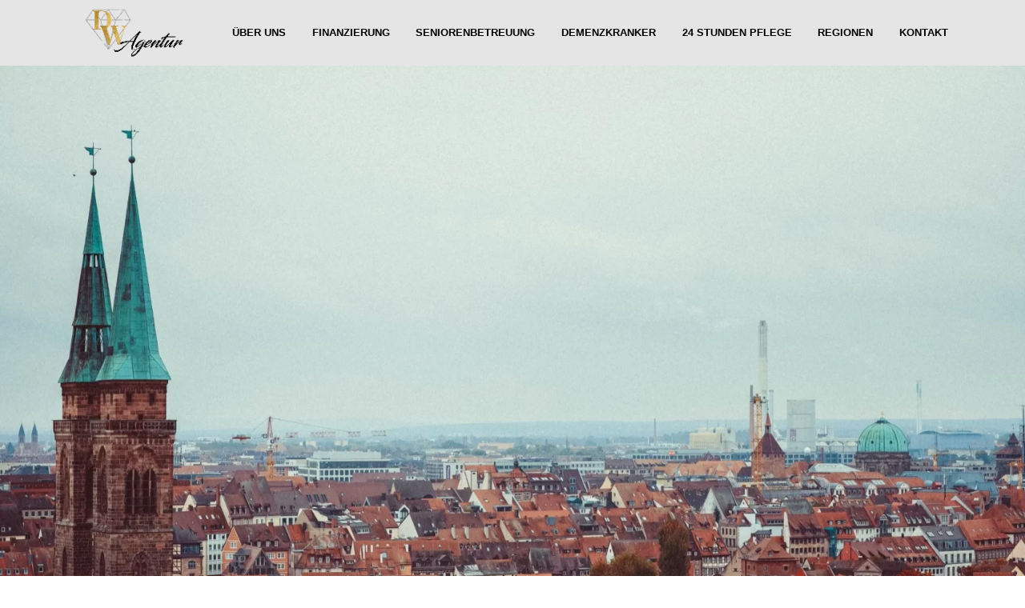

--- FILE ---
content_type: text/html; charset=UTF-8
request_url: https://dwagentur.de/regionen/24-stunden-pflege-in-nurnberg/
body_size: 11579
content:
<!doctype html><html lang="de-DE" prefix="og: https://ogp.me/ns#"><head><script data-no-optimize="1">var litespeed_docref=sessionStorage.getItem("litespeed_docref");litespeed_docref&&(Object.defineProperty(document,"referrer",{get:function(){return litespeed_docref}}),sessionStorage.removeItem("litespeed_docref"));</script> <meta charset="UTF-8"><meta name="viewport" content="width=device-width, initial-scale=1"><link rel="profile" href="https://gmpg.org/xfn/11"><title>24 Stunden Pflege Nürnberg | Pflege Nürnberg - Dwagentur.de</title><meta name="description" content="Zuverlässige 24 Stunden Pflege Nürnberg. Individuelle Betreuung für Senioren durch erfahrene Fachkräfte."/><meta name="robots" content="index, follow, max-snippet:-1, max-video-preview:-1, max-image-preview:large"/><link rel="canonical" href="https://dwagentur.de/regionen/24-stunden-pflege-in-nurnberg/" /><meta property="og:locale" content="de_DE" /><meta property="og:type" content="article" /><meta property="og:title" content="24 Stunden Pflege Nürnberg | Pflege Nürnberg - Dwagentur.de" /><meta property="og:description" content="Zuverlässige 24 Stunden Pflege Nürnberg. Individuelle Betreuung für Senioren durch erfahrene Fachkräfte." /><meta property="og:url" content="https://dwagentur.de/regionen/24-stunden-pflege-in-nurnberg/" /><meta property="og:site_name" content="Dwagentur" /><meta property="og:updated_time" content="2024-01-02T10:45:44+00:00" /><meta property="og:image" content="https://dwagentur.de/wp-content/uploads/2023/09/pexels-markus-spiske-10101095_2x.webp" /><meta property="og:image:secure_url" content="https://dwagentur.de/wp-content/uploads/2023/09/pexels-markus-spiske-10101095_2x.webp" /><meta property="og:image:width" content="1920" /><meta property="og:image:height" content="1279" /><meta property="og:image:alt" content="24 Stunden Pflege in Nürnberg" /><meta property="og:image:type" content="image/webp" /><meta name="twitter:card" content="summary_large_image" /><meta name="twitter:title" content="24 Stunden Pflege Nürnberg | Pflege Nürnberg - Dwagentur.de" /><meta name="twitter:description" content="Zuverlässige 24 Stunden Pflege Nürnberg. Individuelle Betreuung für Senioren durch erfahrene Fachkräfte." /><meta name="twitter:image" content="https://dwagentur.de/wp-content/uploads/2023/09/pexels-markus-spiske-10101095_2x.webp" /><link rel="alternate" type="application/rss+xml" title="Dwagentur &raquo; Feed" href="https://dwagentur.de/feed/" /><link rel="alternate" type="application/rss+xml" title="Dwagentur &raquo; Kommentar-Feed" href="https://dwagentur.de/comments/feed/" /><link data-optimized="2" rel="stylesheet" href="https://dwagentur.de/wp-content/litespeed/css/c1e231dc2ebd7a0ed6ffa435ab3a6f34.css?ver=dd690" /><link rel="preconnect" href="https://fonts.gstatic.com/" crossorigin><link rel="https://api.w.org/" href="https://dwagentur.de/wp-json/" /><link rel="alternate" type="application/json" href="https://dwagentur.de/wp-json/wp/v2/regionen/43" /><link rel="EditURI" type="application/rsd+xml" title="RSD" href="https://dwagentur.de/xmlrpc.php?rsd" /><meta name="generator" content="WordPress 6.5.7" /><link rel='shortlink' href='https://dwagentur.de/?p=43' /><link rel="alternate" type="application/json+oembed" href="https://dwagentur.de/wp-json/oembed/1.0/embed?url=https%3A%2F%2Fdwagentur.de%2Fregionen%2F24-stunden-pflege-in-nurnberg%2F" /><link rel="alternate" type="text/xml+oembed" href="https://dwagentur.de/wp-json/oembed/1.0/embed?url=https%3A%2F%2Fdwagentur.de%2Fregionen%2F24-stunden-pflege-in-nurnberg%2F&#038;format=xml" /><meta name="generator" content="Elementor 3.23.0; features: e_optimized_css_loading, additional_custom_breakpoints, e_lazyload; settings: css_print_method-external, google_font-enabled, font_display-swap">
 <script type="litespeed/javascript">(function(w,d,s,l,i){w[l]=w[l]||[];w[l].push({'gtm.start':new Date().getTime(),event:'gtm.js'});var f=d.getElementsByTagName(s)[0],j=d.createElement(s),dl=l!='dataLayer'?'&l='+l:'';j.async=!0;j.src='https://www.googletagmanager.com/gtm.js?id='+i+dl;f.parentNode.insertBefore(j,f)})(window,document,'script','dataLayer','GTM-TLG6N799')</script> </head><body class="regionen-template-default single single-regionen postid-43 wp-embed-responsive hello-elementor-default elementor-default elementor-kit-6 elementor-page-12"><noscript><iframe data-lazyloaded="1" src="about:blank" data-litespeed-src="https://www.googletagmanager.com/ns.html?id=GTM-TLG6N799"
height="0" width="0" style="display:none;visibility:hidden"></iframe></noscript><a class="skip-link screen-reader-text" href="#content">Zum Inhalt wechseln</a><div data-elementor-type="header" data-elementor-id="125" class="elementor elementor-125 elementor-location-header" data-elementor-post-type="elementor_library"><div class="elementor-section-wrap"><section class="elementor-section elementor-top-section elementor-element elementor-element-140a5867 elementor-section-boxed elementor-section-height-default elementor-section-height-default" data-id="140a5867" data-element_type="section" data-settings="{&quot;background_background&quot;:&quot;classic&quot;}"><div class="elementor-container elementor-column-gap-default"><div class="elementor-column elementor-col-50 elementor-top-column elementor-element elementor-element-647ca399" data-id="647ca399" data-element_type="column"><div class="elementor-widget-wrap elementor-element-populated"><div class="elementor-element elementor-element-7fd001c4 elementor-widget elementor-widget-image" data-id="7fd001c4" data-element_type="widget" data-widget_type="image.default"><div class="elementor-widget-container">
<a href="/">
<img data-lazyloaded="1" src="[data-uri]" width="125" height="62" data-src="https://dwagentur.de/wp-content/uploads/2023/09/logo_agentur_2x_1x_1x.webp" class="attachment-large size-large wp-image-96" alt="" />								</a></div></div></div></div><div class="elementor-column elementor-col-50 elementor-top-column elementor-element elementor-element-10417e3e" data-id="10417e3e" data-element_type="column"><div class="elementor-widget-wrap elementor-element-populated"><div class="elementor-element elementor-element-6794dcef elementor-nav-menu__align-justify elementor-nav-menu--stretch elementor-nav-menu--dropdown-tablet elementor-nav-menu__text-align-aside elementor-nav-menu--toggle elementor-nav-menu--burger elementor-widget elementor-widget-nav-menu" data-id="6794dcef" data-element_type="widget" data-settings="{&quot;full_width&quot;:&quot;stretch&quot;,&quot;layout&quot;:&quot;horizontal&quot;,&quot;submenu_icon&quot;:{&quot;value&quot;:&quot;&lt;i class=\&quot;fas fa-caret-down\&quot;&gt;&lt;\/i&gt;&quot;,&quot;library&quot;:&quot;fa-solid&quot;},&quot;toggle&quot;:&quot;burger&quot;}" data-widget_type="nav-menu.default"><div class="elementor-widget-container"><nav class="elementor-nav-menu--main elementor-nav-menu__container elementor-nav-menu--layout-horizontal e--pointer-none"><ul id="menu-1-6794dcef" class="elementor-nav-menu"><li class="menu-item menu-item-type-custom menu-item-object-custom menu-item-99"><a href="/agentur/" class="elementor-item">Über uns</a></li><li class="menu-item menu-item-type-custom menu-item-object-custom menu-item-280"><a href="/kosten/" class="elementor-item">Finanzierung</a></li><li class="menu-item menu-item-type-custom menu-item-object-custom menu-item-374"><a href="/seniorenbetreuung/" class="elementor-item">Seniorenbetreuung</a></li><li class="menu-item menu-item-type-custom menu-item-object-custom menu-item-375"><a href="/demenzkranker/" class="elementor-item">Demenzkranker</a></li><li class="menu-item menu-item-type-custom menu-item-object-custom menu-item-376"><a href="/24-stunden-pflege/" class="elementor-item">24 stunden pflege</a></li><li class="menu-item menu-item-type-custom menu-item-object-custom menu-item-531"><a href="/regionen/" class="elementor-item">Regionen</a></li><li class="menu-item menu-item-type-custom menu-item-object-custom menu-item-279"><a href="/#kontakt" class="elementor-item elementor-item-anchor">Kontakt</a></li></ul></nav><div class="elementor-menu-toggle" role="button" tabindex="0" aria-label="Menu Toggle" aria-expanded="false">
<i aria-hidden="true" role="presentation" class="elementor-menu-toggle__icon--open eicon-menu-bar"></i><i aria-hidden="true" role="presentation" class="elementor-menu-toggle__icon--close eicon-close"></i>			<span class="elementor-screen-only">Menü</span></div><nav class="elementor-nav-menu--dropdown elementor-nav-menu__container" aria-hidden="true"><ul id="menu-2-6794dcef" class="elementor-nav-menu"><li class="menu-item menu-item-type-custom menu-item-object-custom menu-item-99"><a href="/agentur/" class="elementor-item" tabindex="-1">Über uns</a></li><li class="menu-item menu-item-type-custom menu-item-object-custom menu-item-280"><a href="/kosten/" class="elementor-item" tabindex="-1">Finanzierung</a></li><li class="menu-item menu-item-type-custom menu-item-object-custom menu-item-374"><a href="/seniorenbetreuung/" class="elementor-item" tabindex="-1">Seniorenbetreuung</a></li><li class="menu-item menu-item-type-custom menu-item-object-custom menu-item-375"><a href="/demenzkranker/" class="elementor-item" tabindex="-1">Demenzkranker</a></li><li class="menu-item menu-item-type-custom menu-item-object-custom menu-item-376"><a href="/24-stunden-pflege/" class="elementor-item" tabindex="-1">24 stunden pflege</a></li><li class="menu-item menu-item-type-custom menu-item-object-custom menu-item-531"><a href="/regionen/" class="elementor-item" tabindex="-1">Regionen</a></li><li class="menu-item menu-item-type-custom menu-item-object-custom menu-item-279"><a href="/#kontakt" class="elementor-item elementor-item-anchor" tabindex="-1">Kontakt</a></li></ul></nav></div></div></div></div></div></section></div></div><div data-elementor-type="single-post" data-elementor-id="12" class="elementor elementor-12 elementor-location-single post-43 regionen type-regionen status-publish has-post-thumbnail hentry" data-elementor-post-type="elementor_library"><div class="elementor-section-wrap"><section class="elementor-section elementor-top-section elementor-element elementor-element-05cec19 elementor-section-full_width elementor-section-height-default elementor-section-height-default" data-id="05cec19" data-element_type="section"><div class="elementor-container elementor-column-gap-no"><div class="elementor-column elementor-col-100 elementor-top-column elementor-element elementor-element-06f05a5" data-id="06f05a5" data-element_type="column"><div class="elementor-widget-wrap elementor-element-populated"><div class="elementor-element elementor-element-0965496 elementor-widget elementor-widget-theme-post-featured-image elementor-widget-image" data-id="0965496" data-element_type="widget" data-widget_type="theme-post-featured-image.default"><div class="elementor-widget-container">
<img data-lazyloaded="1" src="[data-uri]" fetchpriority="high" width="1920" height="1279" data-src="https://dwagentur.de/wp-content/uploads/2023/09/pexels-markus-spiske-10101095_2x.webp" class="attachment-full size-full wp-image-44" alt="24 Stunden Pflege in Nürnberg" data-srcset="https://dwagentur.de/wp-content/uploads/2023/09/pexels-markus-spiske-10101095_2x.webp 1920w, https://dwagentur.de/wp-content/uploads/2023/09/pexels-markus-spiske-10101095_2x-300x200.webp 300w, https://dwagentur.de/wp-content/uploads/2023/09/pexels-markus-spiske-10101095_2x-1024x682.webp 1024w, https://dwagentur.de/wp-content/uploads/2023/09/pexels-markus-spiske-10101095_2x-768x512.webp 768w, https://dwagentur.de/wp-content/uploads/2023/09/pexels-markus-spiske-10101095_2x-1536x1023.webp 1536w" data-sizes="(max-width: 1920px) 100vw, 1920px" /></div></div></div></div></div></section><section class="elementor-section elementor-top-section elementor-element elementor-element-b574fa8 elementor-section-boxed elementor-section-height-default elementor-section-height-default" data-id="b574fa8" data-element_type="section"><div class="elementor-container elementor-column-gap-default"><div class="elementor-column elementor-col-100 elementor-top-column elementor-element elementor-element-c38bdc9" data-id="c38bdc9" data-element_type="column"><div class="elementor-widget-wrap elementor-element-populated"><div class="elementor-element elementor-element-aafa5c6 elementor-widget elementor-widget-theme-post-title elementor-page-title elementor-widget-heading" data-id="aafa5c6" data-element_type="widget" data-widget_type="theme-post-title.default"><div class="elementor-widget-container"><h1 class="elementor-heading-title elementor-size-default">24 Stunden Pflege Nürnberg</h1></div></div><div class="elementor-element elementor-element-9f43b26 elementor-widget elementor-widget-theme-post-content" data-id="9f43b26" data-element_type="widget" data-widget_type="theme-post-content.default"><div class="elementor-widget-container"><p>Die Betreuung im Alter ist für viele Nürnberger ein wichtiges Thema. Mit einer aktuellen Bevölkerung von rund einer halben Million Menschen und einem Anteil von 20% der Bevölkerung im Alter von mindestens 65 Jahren. Wie das Bayerisches Landesamt für Statistik und Datenverarbeitung angibt, wird die Nachfrage nach qualitativ hochwertiger 24 Stunden Pflege immer größer.</p><p>Es gibt viele Gründe, warum ältere Menschen und ihre Familien in Nürnberg sich für 24-Stunden-Betreuung entscheiden. Einige ältere Menschen benötigen aufgrund von gesundheitlichen Problemen wie Demenz, Alzheimer oder körperlichen Beeinträchtigungen, Unterstützung bei der täglichen Pflege, während andere einfach Gesellschaft und Unterstützung benötigen, um sicherzustellen, dass sie ein glückliches und erfülltes Leben führen können.<br>Eine 24 Stunden Betreuung ist eine großartige Möglichkeit, um älteren Menschen eine maßgeschneiderte Unterstützung zu bieten, die auf ihre individuellen Bedürfnisse und Wünsche zugeschnitten ist. Professionelle Betreuer können ihre rund-um-die-Uhr Unterstützung bei Aktivitäten des täglichen Lebens wie Ankleiden, Essen, Baden und Aufstehen bieten. Sie können auch bei der Einnahme von Medikamenten, der Bewältigung von Herausforderungen im Zusammenhang mit Demenz, Alzheimer und der Durchführung von Arztbesuchen helfen.<br>Die Auswahl des richtigen 24 Stunden Pflege in Nürnberg kann eine Herausforderung sein, aber es gibt eine Reihe von hochqualifizierten Anbietern, die ein breites Spektrum an Dienstleistungen anbieten, um älteren Menschen und ihren Familien zu helfen, die bestmögliche Pflege und Unterstützung zu erhalten.<br>Es ist wichtig, dass ältere Menschen in Nürnberg die richtige Pflege erhalten, um ein unabhängiges, erfülltes und glückliches Leben führen zu können. Mit einem gut funktionierenden Gesundheitswesen und einer starken Tradition in Bildung, sozialen und umweltorientierten Aspekten ist Nürnberg ein großartiger Ort, um in Ruhe zu leben.<br><br><br><strong>Anpassung der Pflege an individuelle Bedürfnisse und Wünsche:</strong><br><br>Als Experte für 24 Stunden Pflege kann ich bestätigen, dass die Entscheidung, einen älteren Angehörigen in einem Pflegeheim oder einer Betreuungseinrichtung unterzubringen, für viele Menschen nicht in Frage kommt. Die Trennung von der vertrauten Umgebung, der Verlust der persönlichen Freiheit, das Anpassen an die Regeln und den Tagesrhythmus einer anderen Person, kann für viele ältere Menschen sehr unangenehm sein. Besonders bei Demenzkranken kann ein Umzug in ein Pflegeheim eine beunruhigende Erfahrung sein.<br>Deshalb ist es für viele Familien wichtig, eine Alternative zu finden, die eine qualitativ hochwertige Pflege und Unterstützung für ihre älteren Angehörigen gewährleistet, während sie weiterhin in ihrem eigenen Zuhause leben können. Eine 24-Stunden Pflege bietet eine individuelle und persönliche Betreuung in der vertrauten Umgebung des Angehörigen. So kann der Betroffene seinen Tagesablauf in seiner gewohnten Umgebung beibehalten und seine Selbstständigkeit bewahren.<br></p><p>Eine 24-Stunden-Pflegekraft ist immer anwesend, um den Bedürfnissen des älteren Angehörigen gerecht zu werden. Sie bietet Unterstützung bei Aktivitäten des täglichen Lebens wie Ankleiden, Essen, Hygiene und Haushaltsaufgaben. Sie kümmert sich um die Medikamenteneinnahme und sorgt dafür, dass der Angehörige regelmäßig zu Arztterminen und anderen Terminen geht. Zudem bietet sie Gesellschaft und Unterhaltung, um die sozialen Kontakte des Angehörigen zu fördern.<br></p><p>Eine 24-Stunden Pflege bietet auch eine höhere Flexibilität bei der Pflege, da der Pflegeplan individuell auf die Bedürfnisse des Angehörigen abgestimmt werden kann. Die Pflegekraft kann sich auf die individuellen Bedürfnisse des Angehörigen einstellen und eine maßgeschneiderte Pflege anbieten. Das gibt dem älteren Angehörigen das Gefühl, dass seine Bedürfnisse und Wünsche berücksichtigt werden und er mehr Kontrolle über sein Leben behält.<br></p><p>Eine 24-Stunden Pflege kann auch eine kosteneffektive Alternative zu einem Pflegeheim oder einer Betreuungseinrichtung sein. Da der Angehörige weiterhin in seinem eigenen Zuhause lebt, entfallen die hohen Kosten für die Unterbringung in einer Einrichtung und die monatlichen Miet- und Betriebskosten.<br></p><p>Insgesamt bietet eine 24-Stunden Pflege eine großartige Alternative für ältere Menschen, die weiterhin in ihrer vertrauten Umgebung leben und ihre Selbstständigkeit bewahren möchten. Indem sie die Unterstützung und Pflege erhalten, die sie benötigen, können ältere Menschen ihr tägliches Leben stabilisieren und ein glückliches und erfülltes Leben führen.<br><br><br><strong>Was bietet die 24-Stunden-Betreuung?</strong><br><br>Als Experte für 24-Stunden Pflege weiß ich, dass es für ältere Menschen von großer Bedeutung ist, in ihrer vertrauten Umgebung bleiben zu können. Durch die 24-Stunden-Pflege wird gewährleistet, dass ältere Menschen in ihrem Zuhause umfassend betreut werden können und dadurch ein höheres Maß an Wohlbefinden erfahren.<br><br>Diese Art der Pflege bietet eine Vielzahl von Leistungen, um sicherzustellen, dass ältere Menschen in ihrem Alltag unterstützt werden. Dazu gehören insbesondere Angebote der Grundpflege wie die Körperpflege sowie Hilfe bei der Ernährung und der Mobilisierung. Hierbei können erfahrene Pflegekräfte beispielsweise bei der Körperpflege helfen, die Nahrungsaufnahme überwachen und sicherstellen, dass die Medikamente korrekt eingenommen werden.<br><br>Darüber hinaus unterstützt die 24-Stunden-Pflege auch in der Haushaltspflege. Hierbei können Pflegekräfte bei der Reinigung des Hauses oder bei der Erledigung von Einkäufen und anderen Besorgungen helfen. Dies gibt älteren Menschen die Möglichkeit, sich auf andere Dinge zu konzentrieren und sich nicht über die täglichen Aufgaben im Haushalt Gedanken machen zu müssen.<br>Neben der Unterstützung bei den alltäglichen Aufgaben bietet die 24-Stunden-Pflege auch aktivierende Betreuung. Hierzu gehören beispielsweise gemeinsame Spaziergänge, Spiele und andere Freizeitaktivitäten. Diese Aktivitäten fördern die körperliche und geistige Gesundheit älterer Menschen und tragen dazu bei, dass sie sich wohler fühlen.<br><br>Zusammenfassend lässt sich sagen, dass die 24-Stunden Pflege eine umfassende Betreuung älterer Menschen ermöglicht. Dies wirkt sich nicht nur positiv auf ihre körperliche Gesundheit aus, sondern auch auf ihre psychische Gesundheit und ihr Wohlbefinden.<br><br>Die 24-Stunden-Pflege im häuslichen Umfeld wird zur Unterstützung älterer Menschen eingesetzt, die sich nur schwer selbst versorgen können. Unterstützende Pflege kann auch für Menschen wertvoll sein, die zwar in der Lage sind, sich selbst zu versorgen, sich aber einsam fühlen und denen es an sinnvollen Aktivitäten und Unterhaltung fehlt. Damit umfassen die Aufgaben der Pflegekraft insgesamt drei Bereiche: Grundpflege, Hauswirtschaft und soziale Betreuung. Die 24-Stunden-Pflege im häuslichen Umfeld wird oft als eine Möglichkeit genutzt, ältere Menschen zu unterstützen, die aufgrund ihres gesundheitlichen Zustands Schwierigkeiten haben, sich selbstständig zu versorgen. Allerdings können auch Menschen, die zwar dazu in der Lage sind, jedoch unter Einsamkeit und einem Mangel an sinnvollen Beschäftigungen und Gesellschaft leiden, durch unterstützende Pflege geholfen werden. In diesem Zusammenhang fallen die Aufgabenbereiche der Pflegekraft in drei Hauptkategorien: Grundpflege, Hauswirtschaft und soziale Betreuung.<br><br><br><strong>Welche Möglichkeiten habe ich, um eine Pflegekraft in Nürnberg zu finden?</strong><br><br>In Deutschland gibt es zwei Arten von Anbietern: gemeinnützige und privatwirtschaftliche.<br><br>Die gemeinnützigen Anbieter werden von Kirchen, Wohlfahrtsverbänden wie der Caritas und Diakonie sowie Gemeindeverbänden betrieben.<br><br>Die DW Agentur ist hingegen ein unabhängiger, privater Träger. Während die öffentlichen Anlaufstellen oft mit Überlastung zu kämpfen haben, können private Träger normalerweise schneller helfen. Bei der DW Agentur ist es unser Ziel, die aktuelle Pflegesituation zu verstehen und gemeinsam mit Ihnen die passende Lösung zu finden. Wir legen besonderen Wert darauf, dass Sie die mögliche Pflegekraft im Vorfeld ein wenig kennenlernen können, insbesondere bei einer 24-Stunden-Betreuung. Aus diesem Grund übernehmen wir die Vorauswahl für Sie und stellen Ihnen dann die Optionen zur Verfügung. Dies erspart Ihnen Zeit und Mühe.<br><br>Wenn Sie mehr über unsere 24-Stunden Dienste erfahren möchten, zögern Sie bitte nicht, uns zu kontaktieren. Wir helfen Ihnen gerne weiter!<br><br><br><strong>Was sind die anfallenden Kosten?</strong><br><br>Normalerweise ist es ausreichend, dass Familienmitglieder oder der zu pflegende Patient selbst die Krankenkasse kontaktieren, um eine Beantragung der Pflegestufe zu initiieren. Die Krankenkasse wird dann das notwendige Formular zur Verfügung stellen und den Medizinischen Dienst beauftragen, um den Anspruch auf der Grundlage von Unterlagen und gegebenenfalls auch durch einen Vor-Ort-Besuch zu prüfen.<br><br>Daraufhin wird die Pflegestufe bestimmt und die Höhe der genehmigten Pflegeleistungen von der Krankenkasse festgesetzt. Der Antrag wird direkt an die Krankenkasse gerichtet, die dann die Pflegekasse informiert, sobald die Prüfung abgeschlossen ist. Pflegeberatungsstellen können bei der Antragstellung behilflich sein. Es gibt verschiedene Zuschüsse wie zum Beispiel für Tages- und Nachtpflege, Verhinderungspflegegeld und steuerliche Vergünstigungen. Die Kosten für die Behandlungspflege sowie für Sachleistungen und Wegegelder können ebenfalls gedeckt werden. Wenn die Pflegekasse jedoch nicht alle anfallenden Kosten übernimmt, muss der Patient eine Restzahlung leisten.&nbsp;</p></div></div></div></div></div></section></div></div><div data-elementor-type="footer" data-elementor-id="112" class="elementor elementor-112 elementor-location-footer" data-elementor-post-type="elementor_library"><div class="elementor-section-wrap"><section class="elementor-section elementor-top-section elementor-element elementor-element-1c52e6e elementor-section-boxed elementor-section-height-default elementor-section-height-default" data-id="1c52e6e" data-element_type="section" data-settings="{&quot;background_background&quot;:&quot;classic&quot;}"><div class="elementor-container elementor-column-gap-default"><div class="elementor-column elementor-col-25 elementor-top-column elementor-element elementor-element-60dec28" data-id="60dec28" data-element_type="column"><div class="elementor-widget-wrap elementor-element-populated"><div class="elementor-element elementor-element-c781123 elementor-widget elementor-widget-image" data-id="c781123" data-element_type="widget" data-widget_type="image.default"><div class="elementor-widget-container">
<a href="/">
<img data-lazyloaded="1" src="[data-uri]" width="125" height="62" data-src="https://dwagentur.de/wp-content/uploads/2023/09/logo_agentur_2x_1x_1x.webp" class="attachment-large size-large wp-image-96" alt="" />								</a></div></div><div class="elementor-element elementor-element-a35b887 elementor-widget elementor-widget-text-editor" data-id="a35b887" data-element_type="widget" data-widget_type="text-editor.default"><div class="elementor-widget-container"><p>© 2023 All rights reserved.</p><p>DW Agency sp. z o.o.</p></div></div></div></div><div class="elementor-column elementor-col-25 elementor-top-column elementor-element elementor-element-1e6b701" data-id="1e6b701" data-element_type="column"><div class="elementor-widget-wrap elementor-element-populated"><div class="elementor-element elementor-element-b80bc1c elementor-nav-menu__align-justify elementor-nav-menu--dropdown-none elementor-widget elementor-widget-nav-menu" data-id="b80bc1c" data-element_type="widget" data-settings="{&quot;layout&quot;:&quot;vertical&quot;,&quot;submenu_icon&quot;:{&quot;value&quot;:&quot;&lt;i class=\&quot;fas fa-caret-down\&quot;&gt;&lt;\/i&gt;&quot;,&quot;library&quot;:&quot;fa-solid&quot;}}" data-widget_type="nav-menu.default"><div class="elementor-widget-container"><nav class="elementor-nav-menu--main elementor-nav-menu__container elementor-nav-menu--layout-vertical e--pointer-none"><ul id="menu-1-b80bc1c" class="elementor-nav-menu sm-vertical"><li class="menu-item menu-item-type-custom menu-item-object-custom menu-item-99"><a href="/agentur/" class="elementor-item">Über uns</a></li><li class="menu-item menu-item-type-custom menu-item-object-custom menu-item-280"><a href="/kosten/" class="elementor-item">Finanzierung</a></li><li class="menu-item menu-item-type-custom menu-item-object-custom menu-item-374"><a href="/seniorenbetreuung/" class="elementor-item">Seniorenbetreuung</a></li><li class="menu-item menu-item-type-custom menu-item-object-custom menu-item-375"><a href="/demenzkranker/" class="elementor-item">Demenzkranker</a></li><li class="menu-item menu-item-type-custom menu-item-object-custom menu-item-376"><a href="/24-stunden-pflege/" class="elementor-item">24 stunden pflege</a></li><li class="menu-item menu-item-type-custom menu-item-object-custom menu-item-531"><a href="/regionen/" class="elementor-item">Regionen</a></li><li class="menu-item menu-item-type-custom menu-item-object-custom menu-item-279"><a href="/#kontakt" class="elementor-item elementor-item-anchor">Kontakt</a></li></ul></nav><nav class="elementor-nav-menu--dropdown elementor-nav-menu__container" aria-hidden="true"><ul id="menu-2-b80bc1c" class="elementor-nav-menu sm-vertical"><li class="menu-item menu-item-type-custom menu-item-object-custom menu-item-99"><a href="/agentur/" class="elementor-item" tabindex="-1">Über uns</a></li><li class="menu-item menu-item-type-custom menu-item-object-custom menu-item-280"><a href="/kosten/" class="elementor-item" tabindex="-1">Finanzierung</a></li><li class="menu-item menu-item-type-custom menu-item-object-custom menu-item-374"><a href="/seniorenbetreuung/" class="elementor-item" tabindex="-1">Seniorenbetreuung</a></li><li class="menu-item menu-item-type-custom menu-item-object-custom menu-item-375"><a href="/demenzkranker/" class="elementor-item" tabindex="-1">Demenzkranker</a></li><li class="menu-item menu-item-type-custom menu-item-object-custom menu-item-376"><a href="/24-stunden-pflege/" class="elementor-item" tabindex="-1">24 stunden pflege</a></li><li class="menu-item menu-item-type-custom menu-item-object-custom menu-item-531"><a href="/regionen/" class="elementor-item" tabindex="-1">Regionen</a></li><li class="menu-item menu-item-type-custom menu-item-object-custom menu-item-279"><a href="/#kontakt" class="elementor-item elementor-item-anchor" tabindex="-1">Kontakt</a></li></ul></nav></div></div></div></div><div class="elementor-column elementor-col-25 elementor-top-column elementor-element elementor-element-803eba3" data-id="803eba3" data-element_type="column"><div class="elementor-widget-wrap elementor-element-populated"><div class="elementor-element elementor-element-9f858e9 elementor-nav-menu__align-justify elementor-nav-menu--dropdown-none elementor-widget elementor-widget-nav-menu" data-id="9f858e9" data-element_type="widget" data-settings="{&quot;layout&quot;:&quot;vertical&quot;,&quot;submenu_icon&quot;:{&quot;value&quot;:&quot;&lt;i class=\&quot;fas fa-caret-down\&quot;&gt;&lt;\/i&gt;&quot;,&quot;library&quot;:&quot;fa-solid&quot;}}" data-widget_type="nav-menu.default"><div class="elementor-widget-container"><nav class="elementor-nav-menu--main elementor-nav-menu__container elementor-nav-menu--layout-vertical e--pointer-none"><ul id="menu-1-9f858e9" class="elementor-nav-menu sm-vertical"><li class="menu-item menu-item-type-custom menu-item-object-custom menu-item-382"><a href="/altenpflege/" class="elementor-item">Altenpflege</a></li><li class="menu-item menu-item-type-custom menu-item-object-custom menu-item-383"><a href="/gesucht/" class="elementor-item">gesucht</a></li><li class="menu-item menu-item-type-custom menu-item-object-custom menu-item-384"><a href="/pflegekraft-zu-hause/" class="elementor-item">Pflegekraft zu hause</a></li><li class="menu-item menu-item-type-custom menu-item-object-custom menu-item-385"><a href="/regionen/" class="elementor-item">Regionen</a></li></ul></nav><nav class="elementor-nav-menu--dropdown elementor-nav-menu__container" aria-hidden="true"><ul id="menu-2-9f858e9" class="elementor-nav-menu sm-vertical"><li class="menu-item menu-item-type-custom menu-item-object-custom menu-item-382"><a href="/altenpflege/" class="elementor-item" tabindex="-1">Altenpflege</a></li><li class="menu-item menu-item-type-custom menu-item-object-custom menu-item-383"><a href="/gesucht/" class="elementor-item" tabindex="-1">gesucht</a></li><li class="menu-item menu-item-type-custom menu-item-object-custom menu-item-384"><a href="/pflegekraft-zu-hause/" class="elementor-item" tabindex="-1">Pflegekraft zu hause</a></li><li class="menu-item menu-item-type-custom menu-item-object-custom menu-item-385"><a href="/regionen/" class="elementor-item" tabindex="-1">Regionen</a></li></ul></nav></div></div></div></div><div class="elementor-column elementor-col-25 elementor-top-column elementor-element elementor-element-4ce5bc6" data-id="4ce5bc6" data-element_type="column"><div class="elementor-widget-wrap elementor-element-populated"><div class="elementor-element elementor-element-21fa4a1 e-grid-align-right elementor-shape-rounded elementor-grid-0 elementor-widget elementor-widget-social-icons" data-id="21fa4a1" data-element_type="widget" data-widget_type="social-icons.default"><div class="elementor-widget-container"><div class="elementor-social-icons-wrapper elementor-grid">
<span class="elementor-grid-item">
<a class="elementor-icon elementor-social-icon elementor-social-icon-facebook elementor-repeater-item-e3742ef" href="https://www.facebook.com/dwagentur" target="_blank">
<span class="elementor-screen-only">Facebook</span>
<i class="fab fa-facebook"></i>					</a>
</span></div></div></div></div></div></div></section></div></div> <script type="litespeed/javascript" data-src="https://dwagentur.de/wp-includes/js/jquery/jquery.min.js?ver=3.7.1" id="jquery-core-js"></script> <script data-no-optimize="1">window.lazyLoadOptions=Object.assign({},{threshold:300},window.lazyLoadOptions||{});!function(t,e){"object"==typeof exports&&"undefined"!=typeof module?module.exports=e():"function"==typeof define&&define.amd?define(e):(t="undefined"!=typeof globalThis?globalThis:t||self).LazyLoad=e()}(this,function(){"use strict";function e(){return(e=Object.assign||function(t){for(var e=1;e<arguments.length;e++){var n,a=arguments[e];for(n in a)Object.prototype.hasOwnProperty.call(a,n)&&(t[n]=a[n])}return t}).apply(this,arguments)}function o(t){return e({},at,t)}function l(t,e){return t.getAttribute(gt+e)}function c(t){return l(t,vt)}function s(t,e){return function(t,e,n){e=gt+e;null!==n?t.setAttribute(e,n):t.removeAttribute(e)}(t,vt,e)}function i(t){return s(t,null),0}function r(t){return null===c(t)}function u(t){return c(t)===_t}function d(t,e,n,a){t&&(void 0===a?void 0===n?t(e):t(e,n):t(e,n,a))}function f(t,e){et?t.classList.add(e):t.className+=(t.className?" ":"")+e}function _(t,e){et?t.classList.remove(e):t.className=t.className.replace(new RegExp("(^|\\s+)"+e+"(\\s+|$)")," ").replace(/^\s+/,"").replace(/\s+$/,"")}function g(t){return t.llTempImage}function v(t,e){!e||(e=e._observer)&&e.unobserve(t)}function b(t,e){t&&(t.loadingCount+=e)}function p(t,e){t&&(t.toLoadCount=e)}function n(t){for(var e,n=[],a=0;e=t.children[a];a+=1)"SOURCE"===e.tagName&&n.push(e);return n}function h(t,e){(t=t.parentNode)&&"PICTURE"===t.tagName&&n(t).forEach(e)}function a(t,e){n(t).forEach(e)}function m(t){return!!t[lt]}function E(t){return t[lt]}function I(t){return delete t[lt]}function y(e,t){var n;m(e)||(n={},t.forEach(function(t){n[t]=e.getAttribute(t)}),e[lt]=n)}function L(a,t){var o;m(a)&&(o=E(a),t.forEach(function(t){var e,n;e=a,(t=o[n=t])?e.setAttribute(n,t):e.removeAttribute(n)}))}function k(t,e,n){f(t,e.class_loading),s(t,st),n&&(b(n,1),d(e.callback_loading,t,n))}function A(t,e,n){n&&t.setAttribute(e,n)}function O(t,e){A(t,rt,l(t,e.data_sizes)),A(t,it,l(t,e.data_srcset)),A(t,ot,l(t,e.data_src))}function w(t,e,n){var a=l(t,e.data_bg_multi),o=l(t,e.data_bg_multi_hidpi);(a=nt&&o?o:a)&&(t.style.backgroundImage=a,n=n,f(t=t,(e=e).class_applied),s(t,dt),n&&(e.unobserve_completed&&v(t,e),d(e.callback_applied,t,n)))}function x(t,e){!e||0<e.loadingCount||0<e.toLoadCount||d(t.callback_finish,e)}function M(t,e,n){t.addEventListener(e,n),t.llEvLisnrs[e]=n}function N(t){return!!t.llEvLisnrs}function z(t){if(N(t)){var e,n,a=t.llEvLisnrs;for(e in a){var o=a[e];n=e,o=o,t.removeEventListener(n,o)}delete t.llEvLisnrs}}function C(t,e,n){var a;delete t.llTempImage,b(n,-1),(a=n)&&--a.toLoadCount,_(t,e.class_loading),e.unobserve_completed&&v(t,n)}function R(i,r,c){var l=g(i)||i;N(l)||function(t,e,n){N(t)||(t.llEvLisnrs={});var a="VIDEO"===t.tagName?"loadeddata":"load";M(t,a,e),M(t,"error",n)}(l,function(t){var e,n,a,o;n=r,a=c,o=u(e=i),C(e,n,a),f(e,n.class_loaded),s(e,ut),d(n.callback_loaded,e,a),o||x(n,a),z(l)},function(t){var e,n,a,o;n=r,a=c,o=u(e=i),C(e,n,a),f(e,n.class_error),s(e,ft),d(n.callback_error,e,a),o||x(n,a),z(l)})}function T(t,e,n){var a,o,i,r,c;t.llTempImage=document.createElement("IMG"),R(t,e,n),m(c=t)||(c[lt]={backgroundImage:c.style.backgroundImage}),i=n,r=l(a=t,(o=e).data_bg),c=l(a,o.data_bg_hidpi),(r=nt&&c?c:r)&&(a.style.backgroundImage='url("'.concat(r,'")'),g(a).setAttribute(ot,r),k(a,o,i)),w(t,e,n)}function G(t,e,n){var a;R(t,e,n),a=e,e=n,(t=Et[(n=t).tagName])&&(t(n,a),k(n,a,e))}function D(t,e,n){var a;a=t,(-1<It.indexOf(a.tagName)?G:T)(t,e,n)}function S(t,e,n){var a;t.setAttribute("loading","lazy"),R(t,e,n),a=e,(e=Et[(n=t).tagName])&&e(n,a),s(t,_t)}function V(t){t.removeAttribute(ot),t.removeAttribute(it),t.removeAttribute(rt)}function j(t){h(t,function(t){L(t,mt)}),L(t,mt)}function F(t){var e;(e=yt[t.tagName])?e(t):m(e=t)&&(t=E(e),e.style.backgroundImage=t.backgroundImage)}function P(t,e){var n;F(t),n=e,r(e=t)||u(e)||(_(e,n.class_entered),_(e,n.class_exited),_(e,n.class_applied),_(e,n.class_loading),_(e,n.class_loaded),_(e,n.class_error)),i(t),I(t)}function U(t,e,n,a){var o;n.cancel_on_exit&&(c(t)!==st||"IMG"===t.tagName&&(z(t),h(o=t,function(t){V(t)}),V(o),j(t),_(t,n.class_loading),b(a,-1),i(t),d(n.callback_cancel,t,e,a)))}function $(t,e,n,a){var o,i,r=(i=t,0<=bt.indexOf(c(i)));s(t,"entered"),f(t,n.class_entered),_(t,n.class_exited),o=t,i=a,n.unobserve_entered&&v(o,i),d(n.callback_enter,t,e,a),r||D(t,n,a)}function q(t){return t.use_native&&"loading"in HTMLImageElement.prototype}function H(t,o,i){t.forEach(function(t){return(a=t).isIntersecting||0<a.intersectionRatio?$(t.target,t,o,i):(e=t.target,n=t,a=o,t=i,void(r(e)||(f(e,a.class_exited),U(e,n,a,t),d(a.callback_exit,e,n,t))));var e,n,a})}function B(e,n){var t;tt&&!q(e)&&(n._observer=new IntersectionObserver(function(t){H(t,e,n)},{root:(t=e).container===document?null:t.container,rootMargin:t.thresholds||t.threshold+"px"}))}function J(t){return Array.prototype.slice.call(t)}function K(t){return t.container.querySelectorAll(t.elements_selector)}function Q(t){return c(t)===ft}function W(t,e){return e=t||K(e),J(e).filter(r)}function X(e,t){var n;(n=K(e),J(n).filter(Q)).forEach(function(t){_(t,e.class_error),i(t)}),t.update()}function t(t,e){var n,a,t=o(t);this._settings=t,this.loadingCount=0,B(t,this),n=t,a=this,Y&&window.addEventListener("online",function(){X(n,a)}),this.update(e)}var Y="undefined"!=typeof window,Z=Y&&!("onscroll"in window)||"undefined"!=typeof navigator&&/(gle|ing|ro)bot|crawl|spider/i.test(navigator.userAgent),tt=Y&&"IntersectionObserver"in window,et=Y&&"classList"in document.createElement("p"),nt=Y&&1<window.devicePixelRatio,at={elements_selector:".lazy",container:Z||Y?document:null,threshold:300,thresholds:null,data_src:"src",data_srcset:"srcset",data_sizes:"sizes",data_bg:"bg",data_bg_hidpi:"bg-hidpi",data_bg_multi:"bg-multi",data_bg_multi_hidpi:"bg-multi-hidpi",data_poster:"poster",class_applied:"applied",class_loading:"litespeed-loading",class_loaded:"litespeed-loaded",class_error:"error",class_entered:"entered",class_exited:"exited",unobserve_completed:!0,unobserve_entered:!1,cancel_on_exit:!0,callback_enter:null,callback_exit:null,callback_applied:null,callback_loading:null,callback_loaded:null,callback_error:null,callback_finish:null,callback_cancel:null,use_native:!1},ot="src",it="srcset",rt="sizes",ct="poster",lt="llOriginalAttrs",st="loading",ut="loaded",dt="applied",ft="error",_t="native",gt="data-",vt="ll-status",bt=[st,ut,dt,ft],pt=[ot],ht=[ot,ct],mt=[ot,it,rt],Et={IMG:function(t,e){h(t,function(t){y(t,mt),O(t,e)}),y(t,mt),O(t,e)},IFRAME:function(t,e){y(t,pt),A(t,ot,l(t,e.data_src))},VIDEO:function(t,e){a(t,function(t){y(t,pt),A(t,ot,l(t,e.data_src))}),y(t,ht),A(t,ct,l(t,e.data_poster)),A(t,ot,l(t,e.data_src)),t.load()}},It=["IMG","IFRAME","VIDEO"],yt={IMG:j,IFRAME:function(t){L(t,pt)},VIDEO:function(t){a(t,function(t){L(t,pt)}),L(t,ht),t.load()}},Lt=["IMG","IFRAME","VIDEO"];return t.prototype={update:function(t){var e,n,a,o=this._settings,i=W(t,o);{if(p(this,i.length),!Z&&tt)return q(o)?(e=o,n=this,i.forEach(function(t){-1!==Lt.indexOf(t.tagName)&&S(t,e,n)}),void p(n,0)):(t=this._observer,o=i,t.disconnect(),a=t,void o.forEach(function(t){a.observe(t)}));this.loadAll(i)}},destroy:function(){this._observer&&this._observer.disconnect(),K(this._settings).forEach(function(t){I(t)}),delete this._observer,delete this._settings,delete this.loadingCount,delete this.toLoadCount},loadAll:function(t){var e=this,n=this._settings;W(t,n).forEach(function(t){v(t,e),D(t,n,e)})},restoreAll:function(){var e=this._settings;K(e).forEach(function(t){P(t,e)})}},t.load=function(t,e){e=o(e);D(t,e)},t.resetStatus=function(t){i(t)},t}),function(t,e){"use strict";function n(){e.body.classList.add("litespeed_lazyloaded")}function a(){console.log("[LiteSpeed] Start Lazy Load"),o=new LazyLoad(Object.assign({},t.lazyLoadOptions||{},{elements_selector:"[data-lazyloaded]",callback_finish:n})),i=function(){o.update()},t.MutationObserver&&new MutationObserver(i).observe(e.documentElement,{childList:!0,subtree:!0,attributes:!0})}var o,i;t.addEventListener?t.addEventListener("load",a,!1):t.attachEvent("onload",a)}(window,document);</script><script data-no-optimize="1">window.litespeed_ui_events=window.litespeed_ui_events||["mouseover","click","keydown","wheel","touchmove","touchstart"];var urlCreator=window.URL||window.webkitURL;function litespeed_load_delayed_js_force(){console.log("[LiteSpeed] Start Load JS Delayed"),litespeed_ui_events.forEach(e=>{window.removeEventListener(e,litespeed_load_delayed_js_force,{passive:!0})}),document.querySelectorAll("iframe[data-litespeed-src]").forEach(e=>{e.setAttribute("src",e.getAttribute("data-litespeed-src"))}),"loading"==document.readyState?window.addEventListener("DOMContentLoaded",litespeed_load_delayed_js):litespeed_load_delayed_js()}litespeed_ui_events.forEach(e=>{window.addEventListener(e,litespeed_load_delayed_js_force,{passive:!0})});async function litespeed_load_delayed_js(){let t=[];for(var d in document.querySelectorAll('script[type="litespeed/javascript"]').forEach(e=>{t.push(e)}),t)await new Promise(e=>litespeed_load_one(t[d],e));document.dispatchEvent(new Event("DOMContentLiteSpeedLoaded")),window.dispatchEvent(new Event("DOMContentLiteSpeedLoaded"))}function litespeed_load_one(t,e){console.log("[LiteSpeed] Load ",t);var d=document.createElement("script");d.addEventListener("load",e),d.addEventListener("error",e),t.getAttributeNames().forEach(e=>{"type"!=e&&d.setAttribute("data-src"==e?"src":e,t.getAttribute(e))});let a=!(d.type="text/javascript");!d.src&&t.textContent&&(d.src=litespeed_inline2src(t.textContent),a=!0),t.after(d),t.remove(),a&&e()}function litespeed_inline2src(t){try{var d=urlCreator.createObjectURL(new Blob([t.replace(/^(?:<!--)?(.*?)(?:-->)?$/gm,"$1")],{type:"text/javascript"}))}catch(e){d="data:text/javascript;base64,"+btoa(t.replace(/^(?:<!--)?(.*?)(?:-->)?$/gm,"$1"))}return d}</script><script data-no-optimize="1">var litespeed_vary=document.cookie.replace(/(?:(?:^|.*;\s*)_lscache_vary\s*\=\s*([^;]*).*$)|^.*$/,"");litespeed_vary||fetch("/wp-content/plugins/litespeed-cache/guest.vary.php",{method:"POST",cache:"no-cache",redirect:"follow"}).then(e=>e.json()).then(e=>{console.log(e),e.hasOwnProperty("reload")&&"yes"==e.reload&&(sessionStorage.setItem("litespeed_docref",document.referrer),window.location.reload(!0))});</script><script data-optimized="1" type="litespeed/javascript" data-src="https://dwagentur.de/wp-content/litespeed/js/45136cc6b0abc20f5438447cdf71a52f.js?ver=dd690"></script></body></html>
<!-- Page optimized by LiteSpeed Cache @2026-01-21 06:00:46 -->

<!-- Page cached by LiteSpeed Cache 7.5.0.1 on 2026-01-21 06:00:46 -->
<!-- Guest Mode -->
<!-- QUIC.cloud UCSS in queue -->